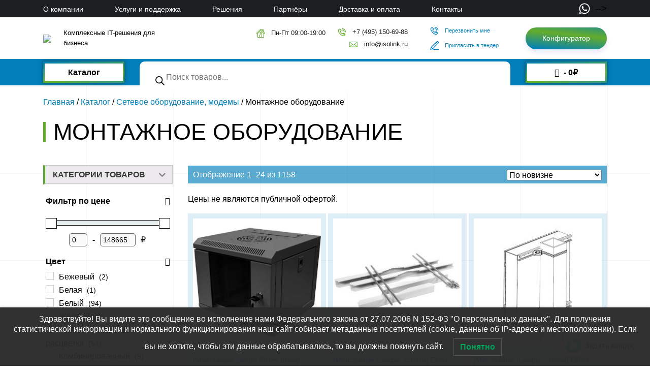

--- FILE ---
content_type: application/javascript
request_url: https://isolink.ru/wp-content/themes/isolink/assets/js/main.js?ver=1.0.0
body_size: 17183
content:
(function ($) {
    let PartnersSlider = $(".partners-slider"); //сертификаты, стр. О компании

    PartnersSlider.owlCarousel({
        responsive: {
            0: {
                items: 1,
            },
            768: {
                items: 2,
            },
            992: {
                items: 3,
            },
            1200: {
                items: 4,
            },
            1500: {
                items: 5
            }
        }
    });
    $(".partners-slider__btn").click(function () {
        let DataBtn = $(this).attr('data-slider');
        if (DataBtn == 'next')
            PartnersSlider.trigger("next.owl.carousel");
        if (DataBtn == 'prev')
            PartnersSlider.trigger("prev.owl.carousel");
    });


    // главный слайдер
    let mainSlider = $(".main-slider");

    mainSlider.owlCarousel({
        loop: true,
        autoplay: false,
        responsive: {
            0: {
                items: 1,
            }
        }
    });

    //магия всего
    $(document).ready(function () {
        var $body = $('body');
        var $heightMainMav;
        if (window.innerWidth > 767 && !$body.is('.ios')) {
            if ($('.section-main').length) {
                $('.section-main').css({
                    'overflow': 'hidden'
                });
            }
            if ($('.promo-content').length) {
                TweenMax.to('.promo-content', 0, {
                    y: 50,
                    opacity: 0,
                    ease: Linear.easeNone
                })
            }
            if ($('.hero-slider .img').length) {
                TweenMax.to('.hero-slider .img', 0, {
                    x: 100,
                    opacity: 0,
                    ease: Linear.easeNone
                })
            }
            if ($('.main-block-nav').length) {
                $heightMainMav = $('.main-block-nav').outerHeight()
                TweenMax.to('.main-block-nav', 0, {
                    height: 0,
                    ease: Linear.easeNone
                })
            }
            if ($('.main-slider').find('.slick-arrow').length) {
                TweenMax.to('.main-slider .slick-arrow', 0, {
                    opacity: 0,
                    ease: Linear.easeNone
                })
            }
        }
        //WOW Animation
        if ($('.wow').length) {
            var wow = new WOW({
                boxClass: 'wow',
                animateClass: 'animated',
                offset: 150,
                mobile: false,
                live: true,
                scrollContainer: null,
                callback: function (box) {
                    var $hdecor = $(box).find('.h-decor');
                    if ($hdecor.length) {
                        setTimeout(function () {
                            TweenMax.to($hdecor, 0.5, {
                                top: '12px',
                                ease: Power2.easeOut,
                                onComplete: function () {
                                    $hdecor.css('top', '')
                                }
                            })
                        }, 300);
                    }
                    var $hheading = $(box).find('.h-heading .h2');
                    if ($hheading.length) {
                        setTimeout(function () {
                            TweenMax.to($hheading, 0.5, {
                                y: 0,
                                opacity: 1,
                                ease: Power2.easeOut,
                                onComplete: function () {
                                    $hheading.css({
                                        'opacity': '',
                                        'transform': ''
                                    })
                                }
                            })
                        }, 500);
                    }
                    var $hheading1 = $(box).find('.h-heading .h1');
                    if ($hheading1.length) {
                        setTimeout(function () {
                            TweenMax.to($hheading1, 0.5, {
                                y: 0,
                                opacity: 1,
                                ease: Power2.easeOut,
                                onComplete: function () {
                                    $hheading1.css({
                                        'opacity': '',
                                        'transform': ''
                                    })
                                }
                            })
                        }, 500);
                    }

                    if ($(box).is('.js-section-main')) {
                        if ($(box).find('.h2').length) {
                            setTimeout(function () {
                                TweenMax.to('.h2', 0.5, {
                                    x: 0,
                                    opacity: 1,
                                    ease: Power2.easeOut,
                                    onComplete: function () {
                                        $(box).find('.h2').css({
                                            'opacity': '',
                                            'transform': ''
                                        })
                                    }
                                })
                            }, 450)
                        }
                        if ($(box).find('.promo-content').length) {
                            setTimeout(function () {
                                TweenMax.to('.promo-content', 0.5, {
                                    y: 0,
                                    opacity: 1,
                                    ease: Power2.easeOut,
                                    onComplete: function () {
                                        $(box).find('.promo-content').css({
                                            'opacity': '',
                                            'transform': ''
                                        })
                                    }
                                })
                            }, 600)
                        }
                        if ($(box).find('.main-block-nav').length) {
                            setTimeout(function () {
                                TweenMax.to('.main-block-nav', 0.5, {
                                    height: $heightMainMav,
                                    ease: Power2.easeOut,
                                    onComplete: function () {
                                        $(box).find('.main-block-nav').css({
                                            'height': ''
                                        })
                                        if ($(box).find('.img').length) {
                                            setTimeout(function () {
                                                TweenMax.to('.img', 0.5, {
                                                    x: 0,
                                                    opacity: 1,
                                                    ease: Power2.easeOut,
                                                    onComplete: function () {
                                                        $(box).find('.img').css({
                                                            'opacity': '',
                                                            'transform': ''
                                                        })
                                                    }
                                                })
                                            }, 650);
                                        }
                                    }
                                })
                            }, 1000)
                        }
                    }

                }
            });
            wow.init();
        }

        $('.widget.iksm-widget span.widgettitle').click(function (e) {
            e.preventDefault();

            $('.iksm.iksm-container').toggleClass('active');
            $(this).toggleClass('active');
        });


        /*Конфигуратор*/

        $('.js-tab-link').on('click', function () {
            var $el = $(this),
                    $href = $el.attr('href'),
                    $parent = $el.closest('.js-tabs-wrap');
            $('.js-tab-link').removeClass('active');
            $el.addClass('active');
            $parent.find('.js-tab').removeClass('active');
            $($href).addClass('active');
            return false;
        });
        $('.js-next-step').on('click', function () {
            var $el = $(this),
                    $closest = $el.closest('.js-steps-wrap'),
                    $staps = $closest.find('.js-step'),
                    $active = $staps.filter('.active'),
                    $percetage = ($active.index() + 1) * 20;
            if ($active.next('.js-step').find('select.js-styled').length) {
                $active.next('.js-step').find('select.js-styled').each(function () {
                    $(this).trigger('refresh')
                })
            }
            $active.removeClass('active').addClass('step-done').next('.js-step').addClass('active');
            $closest.find('.js-percentage').html('' + $percetage + '%');
            $closest.find('.js-val-line').css({'width': '' + $percetage + '%'});
            if ($active.index() == $staps.length - 2) {
                $closest.find('.js-block-nav').hide();
                if ($el.closest('.js-tab').find('.js-title-steps').length) {
                    $el.closest('.js-tab').find('.js-title-steps').hide();
                }

            }
            if (window.innerWidth < 768) {

                $('html, body').animate({
                    scrollTop: $('.configurator-tabs').offset().top - $header.outerHeight()
                }, 500);
            }
            return false;
        });


        $('.js-prev-step').on('click', function () {
            var $el = $(this),
                    $closest = $el.closest('.js-steps-wrap'),
                    $active = $closest.find('.js-step').filter('.active'),
                    $percetage = ($active.index()) * 20;
            if ($active.prev('.js-step').length) {
                $active.removeClass('active').prev('.js-step').addClass('active').removeClass('step-done');
                $closest.find('.js-percentage').html('' + $percetage + '%');
                $closest.find('.js-val-line').css({'width': '' + $percetage + '%'});
                if ($('.js-block-nav').is(':hidden')) {
                    $('.js-block-nav').show()
                }
            }
            if (window.innerWidth < 768) {
                $('html, body').animate(function () {
                    scrollTop: $('.js-step').filter('.active').offset().top - $header.outerHeight()
                })
            }

            if (window.innerWidth < 768) {

                $('html, body').animate({
                    scrollTop: $('.configurator-tabs').offset().top - $header.outerHeight()
                }, 500);
            }
            return false;
        });
        $('.js-checkbox-other').on('change', function () {
            if ($(this).is(':checked')) {
                if ($(this).closest('.js-field-wrap-sel').find('.js-otherField').length) {
                    $(this).closest('.js-field-wrap-sel').find('.js-otherField').prop('disabled', '')
                } else {
                    $(this).closest('.js-field-group').find('.js-otherField').prop('disabled', 'disabled')
                }
            }
        });

        $('#fastForm input, #fastForm select ').on('change', function () {
            var type = '';
            jQuery("input[name='type']:checked").each(function () {
                type = type + $(this).val() + ', ';
            });
            var brand = '';
            jQuery("input[name='brand']:checked").each(function () {
                brand = brand + $(this).val() + ', ';
            });
            var workcoll;
            workcoll = $('#workcoll').val();

            var deadlines = '';
            jQuery("input[name='deadlines']:checked").each(function () {
                deadlines = $(this).val();
            });
            if (deadlines == 'Другое') {
                deadlines = deadlines + ', ' + $('#otheroption').val();
            }
            var option = '';
            jQuery("input[name='option-additionally']:checked").each(function () {
                option = $(this).val();
            });
            $('.text-task input').val(type);
            $('.text-brand input').val(brand);
            $('.text-workcol input').val(workcoll);
            $('.text-deadlines input').val(deadlines);
            $('.text-dop input').val(option);
        });

        $('#open_mobmenu').click(function (e) {
            e.preventDefault();
            $('#mobmenu').toggleClass('active');
            $('body').toggleClass('noscroll');
        });

        $('#search_modal').click(function (e) {
            e.preventDefault();
            $('#search_modal').toggleClass('active');
            $('#mob_search').toggleClass('active');
        });
    });


    if ($('#range1').length) {
        $('#range1').slider({
            range: "min",
            min: 1700,
            max: 3800,
            value: 1700,
            create: function (event, ui) {
                $('#amount1').css('left', $('#range1').find('.ui-slider-handle').css('left'));
            },
            slide: function (event, ui) {
                $('#amount1').text(ui.value + ' Hz')
                        .css('left', $('#range1').find('.ui-slider-handle').css('left'));
                $('#amountTop1').text(ui.value + ' Hz');
                $('.configurator-results__list-item').each(function () {
                    if ($(this).attr('data-value') >= ui.value) {
                        $(this).removeClass('hidden');
                    } else {
                        $(this).addClass('hidden');
                    }
                });
                $('#range1').closest('.configurator__range').find('.amount').show();
            },
            stop: function (event, ui) {
                $('#range1').closest('.configurator__range').find('.amount').hide();
            }
        });
    }

    $('.ui-slider-handle').on('mouseenter', function () {
        $(this).closest('.configurator__range').find('.amount').show();
    }).on('mouseleave', function () {
        $(this).closest('.configurator__range').find('.amount').hide();
    });


    $('#fullForm input, #fullForm select ').on('change', function () {
        var brand2 = '';
        jQuery("input[name='brand2']:checked").each(function () {
            brand2 = $(this).val();
        });
        var factor = '';
        jQuery("input[name='factor']:checked").each(function () {
            factor = $(this).val();
        });
        var cpu = '';
        jQuery("input[name='cpu']:checked").each(function () {
            cpu = $(this).val();
        });
        var blockpower2 = '';
        jQuery("input[name='blockpower2']:checked").each(function () {
            blockpower2 = $(this).val();
        });
        var control = '';
        jQuery("input[name='control']:checked").each(function () {
            control = $(this).val();
        });



        var frequency = $('#amountTop1').text();
        var memory = $('#amountTop2').text();
        var raid = $('#raid').val();
        var sata = $('#sata').val();
        var satacol = $('#satacol').val();
        var sas = $('#sas').val();
        var sascol = $('#sascol').val();
        var ssd = $('#ssd').val();
        var ssdcol = $('#ssdcol').val();
        var blockpower = $('#blockpower').val();
        var ups = $('#ups').val();
        var interfaces = $('#interfaces').val();
        var system = $('#system').val();
        var garanty = $('#garanty').val();



        $('.text-brand2 input').val(brand2);
        $('.text-factor input').val(factor);
        $('.text-procesor input').val(cpu);
        $('.text-frequency input').val(frequency);
        $('.text-memory input').val(memory);
        $('.text-raid input').val(raid);
        $('.text-sata input').val(sata);
        $('.text-satacol input').val(satacol);
        $('.text-sas input').val(sas);
        $('.text-sascol input').val(sascol);
        $('.text-ssd input').val(ssd);
        $('.text-ssdcol input').val(ssdcol);
        $('.text-blockpower input').val(blockpower);
        $('.text-blockpower2 input').val(blockpower2);
        $('.text-ups input').val(ups);
        $('.text-control input').val(control);
        $('.text-interfaces input').val(interfaces);
        $('.text-system input').val(system);
        $('.text-garanty input').val(garanty);

    });
    
    $('.js-with-sub-select').on('change',function() {
        $(this).closest('.js-select-group').find('select.js-sub-select').prop({'disabled': false}).trigger('refresh');
    })

})(jQuery);



--- FILE ---
content_type: application/javascript
request_url: https://isolink.ru/s/b1fb21.js
body_size: 149
content:

window.dataLayer = window.dataLayer || [];
function gtag() {
dataLayer.push(arguments);
}
gtag('js', new Date());

gtag('config', 'UA-200942170-1');